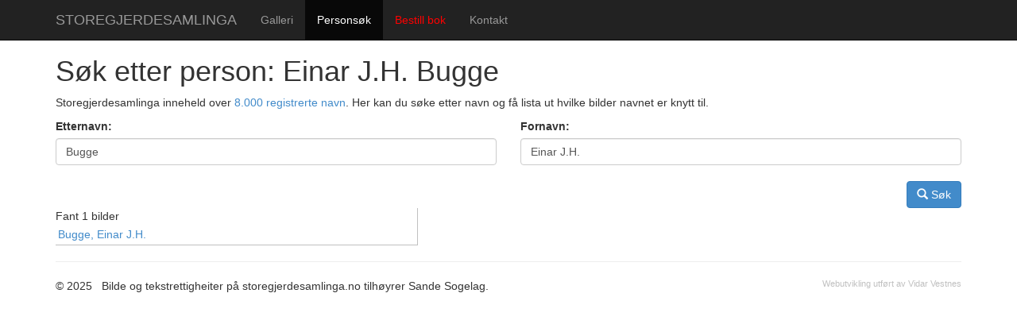

--- FILE ---
content_type: text/html; charset=UTF-8
request_url: http://storegjerdesamlinga.no/personer?etternavn=Bugge&fornavn=Einar+J.H.
body_size: 2697
content:
<!DOCTYPE html>
<html lang="en">
  <head>
    <meta charset="utf-8">
    <meta name="viewport" content="width=device-width, initial-scale=1.0">

        <title>Einar J.H. Bugge | 1 treff i Storegjerdesamlinga</title>
            <meta name="description" content="Søk på personnavn i Storegjerdesamlinga. Bildearkivet inneheld over 12.500 registrete navn.">
    	<meta name="google-site-verification" content="NYnzU4DoIgDZ7krw27DUtHf0Q3SWrb1zrzdlmZwHMH0" />
	<meta name="msvalidate.01" content="93A888B48D5D6E99AC457479E508F620" />
	
        
    
    <link href="http://storegjerdesamlinga.no/favicon.ico?1" rel="shortcut icon" type="image/x-icon" />
    <link rel="stylesheet" href="http://storegjerdesamlinga.no/assets/css/print.css?1"	type="text/css" media="print" />
    <link rel="stylesheet" href="http://storegjerdesamlinga.no/assets/css/screen.css?2"	type="text/css" media="screen" />
    <link rel="stylesheet" href="http://storegjerdesamlinga.no/assets/bootstrap/css/bootstrap.css">
        
    
    <!-- HTML5 shim and Respond.js IE8 support of HTML5 elements and media queries -->
    <!--[if lt IE 9]>
      <script src="http://storegjerdesamlinga.no/assets/bootstrap/js/html5shiv.js"></script>
      <script src="http://storegjerdesamlinga.no/assets/bootstrap/js/respond.min.js"></script>
    <![endif]-->

<script type="text/javascript">
function fadeIn(obj) {
	obj.style.display = "block";
}
</script>
    
  </head>

  <body>
  
	<div id="fb-root"></div>
	
    <div class="navbar navbar-inverse navbar-fixed-top">
      <div class="container">
        <div class="navbar-header">
          <button type="button" class="navbar-toggle" data-toggle="collapse" data-target=".navbar-collapse">
            <span class="icon-bar"></span>
            <span class="icon-bar"></span>
            <span class="icon-bar"></span>
          </button>
          <a class="navbar-brand" href="http://storegjerdesamlinga.no/" title="Storegjerdesamlinga">STOREGJERDESAMLINGA</a>
        </div>
        <div class="navbar-collapse collapse">
          <ul class="nav navbar-nav">
            <li ><a href="http://storegjerdesamlinga.no/storegjerde/galleri" title="Bla i Storegjerdesamlinga">Galleri</a></li>
            <li class="active"><a href="http://storegjerdesamlinga.no/personer" title="Personer i Storegjerdesamlinga">Personsøk</a></li>
            <!-- 
            <li ><a href="http://storegjerdesamlinga.no/segnogsoge" title="Segn og soge">Segn og Soge</a></li>
            <li ><a href="http://storegjerdesamlinga.no/sandesoga" title="Sandesoga">Sandesoga</a></li>
            -->
            <li><a target="oseberget" href="http://osberget.no/nettbutikk/lokale-boeker/boeker/fotograf-olaf-storegjerde-mannen-og-verket?utm_source=storegjerdesamlinga" 
            	style="color: red;"
            	title="FOTOGRAF OLAF STOREGJERDE - MANNEN OG VERKET">Bestill bok</a></li>
            <li ><a href="http://storegjerdesamlinga.no/kontakt" title="Kontakt oss">Kontakt</a></li>
          </ul>
                            </div><!--/.navbar-collapse -->
      </div>
    </div>


    
<div class="container">
	<h1>Søk etter person: Einar J.H. Bugge</h1>
	<p>
		Storegjerdesamlinga inneheld over <a href="/personer/liste">8.000 registrerte navn</a>. Her kan du søke etter navn og få lista ut hvilke bilder navnet er knytt til.
	</p>
	
	<form class="form-inline" action="/personer" method="GET">
	
	<div class="row">
	  <div class="col-xs-6">
	  	<label for="etternavn">Etternavn: </label><br/>
	    <input name="etternavn" id="etternavn" type="text" class="form-control" placeholder="Etternavn"value="Bugge">
	  </div>
	<div class="col-xs-6">
	  	<label for="fornavn">Fornavn: </label><br/>
	    <input name="fornavn" id="fornavn" type="text" class="form-control" placeholder="Fornavn" value="Einar J.H.">
	  </div>
	</div>
	
	<br/>
	<div style="text-align: right;">
		<button type="submit" class="btn btn-primary"><span class="glyphicon glyphicon-search"></span> Søk</button>
	</div>
	</form>
	
	
	<div class="names">
		Fant 1 bilder<br/>
				<a class="name" href="#" onclick="loadImageList('Bugge', 'Einar J.H.')">
			Bugge,	Einar J.H.		</a>
			</div>
	
	<div id="images">
		
	</div>
	
</div>
<style>
div.names {
	max-height: 500px;
	float: left; 
	width: 40%; 
	border-right: 1px solid silver;
	overflow: scroll;
}
a.name {
	display: block;
	border-bottom: 1px solid silver;
	padding: 3px;
}
a.name:hover {
	text-decoration: none;
	background: #f5f5f5;
	color: blue;
}
#images {
 	float: left; 
 	margin-left: 5px; 
 	width: 55%;
 	
}
a.image {
	display: block;
	margin-bottom: 5px;
	padding: 3px;
	border-bottom: 1px solid silver;
	text-decoration: none;
}
a.image:hover {	
	text-decoration: none;
	background: #f5f5f5;
	color: blue;
}
</style>

<script>
function loadImageList(etternavn, fornavn) {
	 $.getJSON('personer/imagelist', { enavn: etternavn, fnavn: fornavn }, function(data) {
		$("#images").html('velg');
		if(data.num < 1 ) return;
		var html = "<strong>Bilder: "+data.num+"</strong><br/>";
		var row = "";
		for(i = 0; i < data.res.length; i++) {
			row = data.res[i];
			html+='<a class="image" href="/storegjerde/galleri/?q='+row.sasf+'">';
			html+='<img src="/out_1100x100_83/' + row.sasf + '.jpg" />';
			html+=" <span>"+row.sasf+"</span>, ";
			html+=" <span>"+row.kommune+"</span>";
			html+="</a>";
		}
		$("#images").html(html);
	});
}
</script>
    <div class="container">
      <hr>
      <footer>
        <p>&copy; 2025 &nbsp; Bilde og tekstrettigheiter p&aring; storegjerdesamlinga.no tilh&oslash;yrer Sande Sogelag.
      	
		<a style="float: right; font-size: 11px; color: silver; text-decoration: none;" title="Vidar Vestnes" 
		href="https://www.linkedin.com/in/vidarvestnes/no?locale=no_NO">Webutvikling utf&oslash;rt av Vidar Vestnes</a>
		</p>
      </footer>
    </div>

    <script src="http://storegjerdesamlinga.no/assets/jquery/jquery-2.0.3.min.js"></script>

    <script src="http://storegjerdesamlinga.no/assets/js/galleri.js?1"></script>
    

    <!-- Bootstrap core JavaScript
    ================================================== -->
    <!-- Placed at the end of the document so the pages load faster -->
    <script src="http://storegjerdesamlinga.no/assets/bootstrap/js/bootstrap.min.js"></script>


    <script>
      (function(i,s,o,g,r,a,m){i['GoogleAnalyticsObject']=r;i[r]=i[r]||function(){
      (i[r].q=i[r].q||[]).push(arguments)},i[r].l=1*new Date();a=s.createElement(o),
      m=s.getElementsByTagName(o)[0];a.async=1;a.src=g;m.parentNode.insertBefore(a,m)
      })(window,document,'script','//www.google-analytics.com/analytics.js','ga');
      ga('create', 'UA-34167304-4', 'auto');
      ga('send', 'pageview');
    </script>

    
  </body>
</html>


--- FILE ---
content_type: text/plain
request_url: https://www.google-analytics.com/j/collect?v=1&_v=j102&a=124979797&t=pageview&_s=1&dl=http%3A%2F%2Fstoregjerdesamlinga.no%2Fpersoner%3Fetternavn%3DBugge%26fornavn%3DEinar%2BJ.H.&ul=en-us%40posix&dt=Einar%20J.H.%20Bugge%20%7C%201%20treff%20i%20Storegjerdesamlinga&sr=1280x720&vp=1280x720&_u=IEBAAEABAAAAACAAI~&jid=1257129725&gjid=354172849&cid=282123290.1765814034&tid=UA-34167304-4&_gid=1026764905.1765814034&_r=1&_slc=1&z=629006986
body_size: -287
content:
2,cG-TEGP7LM774

--- FILE ---
content_type: application/javascript
request_url: http://storegjerdesamlinga.no/assets/js/galleri.js?1
body_size: 423
content:
function sendMelding(button, url) {
	
	var melding =  $('#melding textarea[name=melding]').val();
	var navn = $('#melding input[name=navn]').val();
	var adresse = $('#melding input[name=adresse]').val();
	var epost = $('#melding input[name=epost]').val();
	if ($.trim(melding).length == 0) {
		alert('Meldinga er tom.');
		$('#melding textarea[name=melding]').focus();
		return;
	}
 	var l = Ladda.create(button);
 	l.start();
 	$.ajax({
		type: "POST",
		url: url,
		data: {
			melding: melding,
			navn: navn,
			adresse: adresse,
			epost: epost
		}
 	}).done(function(msg) {
 	 	if(msg == 'OK') {
 	 	 	l.stop(); 
 	 		$('#meldingModal').modal('hide');
 	 		alert("Melding sendt!\n\n\nVi takkar for ditt bidrag.");
 	 		location.reload();
 	 	} else {
 	 		alert( "En feil oppstod: " + msg );
 	 	}
	});
}
	
